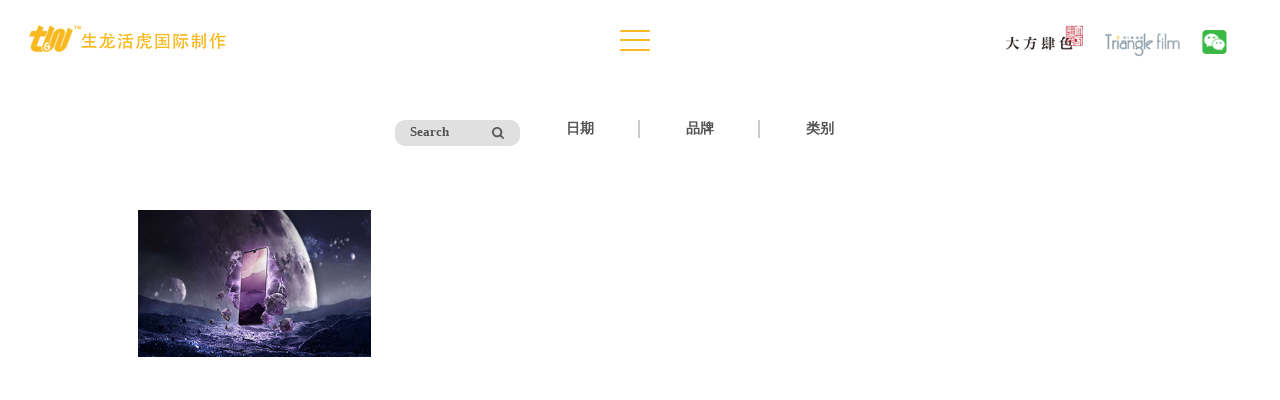

--- FILE ---
content_type: text/html; charset=utf-8
request_url: http://www.tandwgroup.com/portfolio.aspx?r=129
body_size: 13906
content:

<!DOCTYPE html PUBLIC "-//W3C//DTD XHTML 1.0 Transitional//EN" "http://www.w3.org/TR/xhtml1/DTD/xhtml1-transitional.dtd">
<html xmlns="http://www.w3.org/1999/xhtml">
<head>
    <meta http-equiv="Content-Type" content="text/html; charset=utf-8" />
	<meta http-equiv="X-UA-Compatible" content="IE=edge,chrome=1">
    <title>portfolio-生龙活虎国际制作</title>
    <meta name="viewport" content="width=device-width, initial-scale=1, minimum-scale=1, maximum-scale=1, user-scalable=no" />
    <link href="css/fonts.css" rel="stylesheet" />
    <link rel="stylesheet" type="text/css" href="css/default.css" />
    <script type="text/javascript" src="js/jquery.min.js"></script>
    <link rel="stylesheet" href="Inc/page.css" />
    <link href="css/media.css" rel="stylesheet" />
    <script>
        window.onload = function () {
            // Animate loader off screen
            $(".gtco-loader").fadeOut("slow");
        };

    </script>

</head>
<body>
    <div class="gtco-loader"></div>
    
<header>
    <div class="logo"><a href="index.aspx"></a></div>
    <div class="nav">
        <a href="index.aspx">
            <img src="images/logo_hover.png" class="nav_logo" />
        </a>

        <div class="circle"></div>
        <div class="menu">
            <ul>
                <li><a href="about.aspx">ABOUT US</a></li>
                <li><a href="portfolio.aspx">PORTFOLIO</a></li>
                <li><a href="news.aspx">NEWS</a></li>
                <li><a href="contact.aspx">CONTACT US</a></li>
                <li><a href="wolrdwide.aspx">WOLRDWIDE PARTNER</a></li>
            </ul>
        </div>
        <div class="burger">
            <div class="x"></div>
            <div class="y"></div>
            <div class="z"></div>
        </div>
    </div>
    <div class="logo_list">
        <ul>
            <li>
                <img src="images/dalogo.png" alt=""></li>
            <li><a href="http://www.trianglefilm.cn/" target="_blank">
                <img src="images/tsjlogo.png" alt=""></a></li>
            <li>
                <a href="javascript:"><img src="images/weixin.png" class="theme-login" alt=""></a></li>
        </ul>
    </div>
<script>
    jQuery(document).ready(function ($) {
        $('.theme-login').click(function () {
            $('.theme-popover-mask').fadeIn(100);
            $('.theme-popover').slideDown(200);
        })
        $('.theme-poptit .close').click(function () {
            $('.theme-popover-mask').fadeOut(100);
            $('.theme-popover').slideUp(200);
        })
    })
</script><div class="theme-popover">
     <div class="theme-poptit">
          <a href="javascript:;" title="关闭" class="close"></a>
     </div>
     <div class="theme-popbod"> <img src="images/wx.jpg" alt="" /></div>
</div>
<div class="theme-popover-mask"></div>
    <script>
        if ('ontouchstart' in window) {
            var click = 'touchstart';
        } else {
            var click = 'click';
        }
        $('div.burger').on(click, function () {
            if (!$(this).hasClass('open')) {
                openMenu();
            } else {
                closeMenu();
            }
        });
        $('div.menu ul li a').on(click, function (e) {


        });
        function openMenu() {
            $('div.circle').addClass('expand');
            $('div.burger').addClass('open');
            $('div.x, div.y, div.z').addClass('collapse');
            $('.menu').addClass('block');
            $('.nav_logo').addClass('block');
            $('.menu li').addClass('animate');
            setTimeout(function () {
                $('div.y').hide();
                $('div.x').addClass('rotate30');
                $('div.z').addClass('rotate150');
            }, 70);
            setTimeout(function () {
                $('div.x').addClass('rotate45');
                $('div.z').addClass('rotate135');
            }, 120);
        }
        function closeMenu() {
            $('div.burger').removeClass('open');
            $('div.x').removeClass('rotate45').addClass('rotate30');
            $('div.z').removeClass('rotate135').addClass('rotate150');
            $('div.circle').removeClass('expand');
            $('.menu').removeClass('block');
            $('.nav_logo').removeClass('block');
            $('.menu li').removeClass('animate');
            setTimeout(function () {
                $('div.x').removeClass('rotate30');
                $('div.z').removeClass('rotate150');
            }, 50);
            setTimeout(function () {
                $('div.y').show();
                $('div.x, div.y, div.z').removeClass('collapse');
            }, 70);
        }
    </script>
</header>

    <div class="portfolio">
        <div id="show_search">
            <div class="search_input">
                <input value="" id="keyword" type="text" placeholder="Search"><input class="search" onclick="search()" type="button" />
            </div>
            <div class="search_list">
                <ul>
                    <li><a href="javascript:;">日期</a>
                        <div class="submenu">
                            <ul>
                                
                                        <li><a href="portfolio.aspx?r=63">2012</a></li>
                                    
                                        <li><a href="portfolio.aspx?r=64">2013</a></li>
                                    
                                        <li><a href="portfolio.aspx?r=65">2014</a></li>
                                    
                                        <li><a href="portfolio.aspx?r=66">2015</a></li>
                                    
                                        <li><a href="portfolio.aspx?r=60">2016</a></li>
                                    
                                        <li><a href="portfolio.aspx?r=87">2017</a></li>
                                    
                                        <li><a href="portfolio.aspx?r=114">2018</a></li>
                                    
                                        <li><a href="portfolio.aspx?r=89">2019</a></li>
                                    
                                        <li><a href="portfolio.aspx?r=137">2020</a></li>
                                    
                            </ul>
                        </div>
                    </li>
                    <li><a href="javascript:;">品牌</a>
                        <div class="submenu">
                            <ul>
                                
                                        <li><a href="portfolio.aspx?r=67">路虎</a></li>
                                    
                                        <li><a href="portfolio.aspx?r=68">沃尔沃</a></li>
                                    
                                        <li><a href="portfolio.aspx?r=69">凯迪拉克</a></li>
                                    
                                        <li><a href="portfolio.aspx?r=72">别克</a></li>
                                    
                                        <li><a href="portfolio.aspx?r=73">Malibu</a></li>
                                    
                                        <li><a href="portfolio.aspx?r=78">奔驰</a></li>
                                    
                                        <li><a href="portfolio.aspx?r=79">标致雪铁龙</a></li>
                                    
                                        <li><a href="portfolio.aspx?r=80">广汽</a></li>
                                    
                                        <li><a href="portfolio.aspx?r=82">东南三菱</a></li>
                                    
                                        <li><a href="portfolio.aspx?r=83">飞利浦</a></li>
                                    
                                        <li><a href="portfolio.aspx?r=86">上汽</a></li>
                                    
                                        <li><a href="portfolio.aspx?r=61">雪佛兰</a></li>
                                    
                                        <li><a href="portfolio.aspx?r=116">广本</a></li>
                                    
                                        <li><a href="portfolio.aspx?r=117">捷豹</a></li>
                                    
                                        <li><a href="portfolio.aspx?r=119">凯迪拉克</a></li>
                                    
                                        <li><a href="portfolio.aspx?r=120">福特</a></li>
                                    
                                        <li><a href="portfolio.aspx?r=121">雷凌</a></li>
                                    
                                        <li><a href="portfolio.aspx?r=122">理念GB5</a></li>
                                    
                                        <li><a href="portfolio.aspx?r=123">领克</a></li>
                                    
                                        <li><a href="portfolio.aspx?r=124">比亚迪</a></li>
                                    
                                        <li><a href="portfolio.aspx?r=126">迈锐宝</a></li>
                                    
                                        <li><a href="portfolio.aspx?r=127">讴歌</a></li>
                                    
                                        <li><a href="portfolio.aspx?r=128">凯越</a></li>
                                    
                                        <li><a href="portfolio.aspx?r=129">华为手机</a></li>
                                    
                                        <li><a href="portfolio.aspx?r=131">奇瑞</a></li>
                                    
                                        <li><a href="portfolio.aspx?r=134">男模特</a></li>
                                    
                                        <li><a href="portfolio.aspx?r=136">女模特</a></li>
                                    
                            </ul>
                        </div>
                    </li>
                    <li><a href="javascript:;">类别</a>
                        <div class="submenu">
                            <ul>
                                
                                        <li><a href="portfolio.aspx?r=62">产品</a></li>
                                    
                                        <li><a href="portfolio.aspx?r=70">电子产品</a></li>
                                    
                                        <li><a href="portfolio.aspx?r=71">美容时尚</a></li>
                                    
                                        <li><a href="portfolio.aspx?r=81">汽车</a></li>
                                    
                                        <li><a href="portfolio.aspx?r=84">食品饮料</a></li>
                                    
                                        <li><a href="portfolio.aspx?r=85">其它</a></li>
                                    
                                        <li><a href="portfolio.aspx?r=133">艺人</a></li>
                                    
                            </ul>
                        </div>
                    </li>
                </ul>
            </div>
            <script>
                $(function () {
                    $('.search_list li').each(function () {
                        var theSpan = $(this);
                        var theMenu = theSpan.find(".submenu");
                        var tarHeight = theMenu.height();
                        theMenu.css({ height: 0, opacity: 0 });
                        theSpan.hover(
							function () {
							    theMenu.stop().show().animate({ height: tarHeight, opacity: 1 }, 200);
							},
							function () {
							    theMenu.stop().animate({ height: 0, opacity: 0 }, 200, function () {
							        $(this).css({ display: "none" });
							    });
							});
                    });
                })
            </script>
        </div>
        <div class="portfolio_list">
            <ul>
                
                        <li>
                            <div class="dtl17">
                                <a href="portfolio_detail.aspx?id=104">
                                    <img src="A_UpLoad/upload_pic/20190809/20190809125851_0860.jpg" alt="" />
                                    <div class="dtl">
                                        <h1>2018<br />
                                            HUAWEI</h1>
                                        <p>华为手机</p>
                                    </div>
                                </a>
                            </div>
                        </li>
                    
                
<!-- AspNetPager 7.5 Copyright:2003-2015 Webdiyer (www.webdiyer.com) -->
<!--记录总数只有一页，AspNetPager已自动隐藏，若需在只有一页数据时显示AspNetPager，请将AlwaysShow属性值设为true！-->
<!-- AspNetPager 7.5 Copyright:2003-2015 Webdiyer (www.webdiyer.com) -->


            </ul>
        </div>

        <script type="text/javascript">
            function search() {
                var val = $("#keyword").val().replace(/\s+/g, "");
                if (val != "") {
                    location.href = "portfolio.aspx?keyword=" + $("#keyword").val();
                } else {
                    alert("请输入要搜索的关键字");
                }
            }
        </script>

    </div>
</body>
</html>


--- FILE ---
content_type: text/css
request_url: http://www.tandwgroup.com/css/fonts.css
body_size: 1058
content:
@font-face {font-family: 'Campton-LightDEMO';src: url('../webfonts/311AC8_0_0.eot');src: url('../webfonts/311AC8_0_0.eot?#iefix') format('embedded-opentype'),url('../webfonts/311AC8_0_0.ttf') format('truetype');}

@font-face {font-family: 'Campton-BoldDEMO';src: url('../webfonts/311AC8_1_0.eot');src: url('../webfonts/311AC8_1_0.eot?#iefix') format('embedded-opentype'),url('../webfonts/311AC8_1_0.ttf') format('truetype');}

@font-face {font-family: 'Campton-Thin';src: url('../webfonts/312EA1_0_0.eot');src: url('../webfonts/312EA1_0_0.eot?#iefix') format('embedded-opentype'),url('../webfonts/312EA1_0_0.woff2') format('woff2'),url('../webfonts/312EA1_0_0.woff') format('woff'),url('../webfonts/312EA1_0_0.ttf') format('truetype');}

@font-face {font-family: 'Campton-Medium';src: url('../webfonts/312EA1_1_0.eot');src: url('../webfonts/312EA1_1_0.eot?#iefix') format('embedded-opentype'),url('../webfonts/312EA1_1_0.woff2') format('woff2'),url('../webfonts/312EA1_1_0.woff') format('woff'),url('../webfonts/312EA1_1_0.ttf') format('truetype');}
 

--- FILE ---
content_type: text/css
request_url: http://www.tandwgroup.com/css/default.css
body_size: 4953
content:
@charset "utf-8";
/* CSS Document */
body{
font-family: 'PingFang SC','Helvetica Neue',Helvetica,'Hiragino Sans GB',STHeitiSC-Light,'Microsoft YaHei',Arial,sans-serif;font-size:12px;font-weight:normal;color:#666;margin:0px;padding:0px; background:#fff;
-webkit-user-select:none; 
-moz-user-select:none; 
-ms-user-select:none; 
user-select:none;
}
p,form,h1,h2,h3,h4,h5,h6,input,dl,dd,table,td,input,ul,li{margin:0px;padding:0px;}
h1,h2,h3,h4,h5,h6{ font-weight:normal}
ul,ol{margin:0px;padding:0px;list-style-type:none;}
img{border:none;}
li{ list-style:none}
a{color:#666;text-decoration:none;-webkit-transition:all ease-in-out 200ms;transition:all ease-in-out 200ms; -webkit-tap-highlight-color: transparent; outline: none;}
a:hover{ color:#0094d9}
.clear{clear:both;}
input,button,textarea {outline: none;border:none;font-family:"微软雅黑";}
select::-ms-expand { display: none; } 
.ph_portfolio_info{display:none;}
:-moz-placeholder { /* Mozilla Firefox 4 to 18 */
color: #545454;      font-weight: bold;
}

::-moz-placeholder { /* Mozilla Firefox 19+ */
color: #545454;     font-weight: bold;
}

input:-ms-input-placeholder,
textarea:-ms-input-placeholder {
color: #545454;     font-weight: bold;
}

input::-webkit-input-placeholder,
textarea::-webkit-input-placeholder {
color: #545454;     font-weight: bold;
}
.gtco-loader { position: fixed; left: 0px;  top: 0px;  width: 100%;  height: 100%;  z-index: 9999;  background: url(../images/loader.gif) center no-repeat #fff; background-size:30px;}
svg {
    overflow: hidden;
    vertical-align: middle;
}

/* header */

header{height: 80px;position: fixed;top: 0;left: 0px;z-index: 1000;width: 100%;background: #fff;}
.logo{background: url(../images/logo.png) no-repeat center;width: 250px;height: 80px;position: absolute;background-size: 207px 40px;}
.logo a{display: block;height: 100px;float: left;width: 100%}

.logo_list{position: absolute;right:50px;top: 25px;z-index:-1}
.logo_list li {display: inline-block;padding-left: 10px;}
.logo_list li img{height: 34px;}
.nav_logo{width:207px;position: absolute;left:22px;top:20px;display:none;z-index:9;}

/* nav */
.nav{margin:0 auto;}
div.burger {height: 50px;width: 30px;position: absolute;top:6px; left: 50%;margin-left: -20px;cursor: pointer;outline: 0;}
div.x,div.y,div.z {position: absolute; margin: auto;top: 0px; bottom: 0px;background: #f7b91f;border-radius:2px;-webkit-transition: all 200ms ease-out;
-moz-transition: all 200ms ease-out; -ms-transition: all 200ms ease-out;-o-transition: all 200ms ease-out;transition: all 200ms ease-out;}		
div.x, div.y, div.z { height: 2px; width: 30px;outline: 0;}
div.y{top: 18px;}
div.z{top: 37px;}
div.collapse{top: 20px;background:#ffffff;-webkit-transition: all 70ms ease-out;-moz-transition: all 70ms ease-out;-ms-transition: all 70ms ease-out;
-o-transition: all 70ms ease-out;transition: all 70ms ease-out;}
div.rotate30{-ms-transform: rotate(30deg); -webkit-transform: rotate(30deg); transform: rotate(30deg);-webkit-transition: all 50ms ease-out;
-moz-transition: all 50ms ease-out;-ms-transition: all 50ms ease-out;-o-transition: all 50ms ease-out;transition: all 50ms ease-out;}
div.rotate150{-ms-transform: rotate(150deg); -webkit-transform: rotate(150deg); transform: rotate(150deg);	-webkit-transition: all 50ms ease-out;-moz-transition: all 50ms ease-out;
-ms-transition: all 50ms ease-out;-o-transition: all 50ms ease-out;transition: all 50ms ease-out;}
div.rotate45{-ms-transform: rotate(45deg); -webkit-transform: rotate(45deg); transform: rotate(45deg);	-webkit-transition: all 100ms ease-out;-moz-transition: all 100ms ease-out;
-ms-transition: all 100ms ease-out;-o-transition: all 100ms ease-out;transition: all 100ms ease-out;}
div.rotate135{-ms-transform: rotate(135deg); -webkit-transform: rotate(135deg); transform: rotate(135deg);	-webkit-transition: all 100ms ease-out;-moz-transition: all 100ms ease-out;
-ms-transition: all 100ms ease-out;-o-transition: all 100ms ease-out;transition: all 100ms ease-out;}
div.navbar{height:73px;background:#385e97;}
div.circle{width:0;height:0;top: 0;left: 50%;position:absolute;background:#fff;opacity:1;-webkit-transition: all 300ms cubic-bezier(0.000, 0.995, 0.990, 1.000);
-moz-transition: all 300ms cubic-bezier(0.000, 0.995, 0.990, 1.000);-ms-transition: all 300ms cubic-bezier(0.000, 0.995, 0.990, 1.000);-o-transition: all 300ms cubic-bezier(0.000, 0.995, 0.990, 1.000);
transition: all 300ms cubic-bezier(0.000, 0.995, 0.990, 1.000);	}
div.circle.expand{width:100%;height:2000%;top: 0;left: 0;background-color: #f7b91f;-webkit-transition: all 300ms cubic-bezier(0.000, 0.995, 0.990, 1.000);-moz-transition: all 300ms cubic-bezier(0.000, 0.995, 0.990, 1.000);
-ms-transition: all 300ms cubic-bezier(0.000, 0.995, 0.990, 1.000);-o-transition: all 300ms cubic-bezier(0.000, 0.995, 0.990, 1.000);transition: all 300ms cubic-bezier(0.000, 0.995, 0.990, 1.000);}
div.menu {height: 568px;width: 100%;position: absolute;top: 120px; display: none;}
div.menu ul li {list-style: none;opacity:0;width:100%;text-align:center;-webkit-transition: all 70ms cubic-bezier(0.000, 0.995, 0.990, 1.000);text-align:center;
-moz-transition: all 70ms cubic-bezier(0.000, 0.995, 0.990, 1.000);-ms-transition: all 70ms cubic-bezier(0.000, 0.995, 0.990, 1.000);-o-transition: all 70ms cubic-bezier(0.000, 0.995, 0.990, 1.000);
transition: all 70ms cubic-bezier(0.000, 0.995, 0.990, 1.000);display:block;}
div.menu ul li a {
color:#ffffff;text-transform:uppercase;text-decoration:none;
/*font:normal normal normal 80px/1.4em impact,impact-w01-2010,impact-w02-2010,impact-w10-2010,sans-serif;*/
font-family: 'Campton-BoldDEMO';
font-size:70px;
line-height: 110px;
white-space: nowrap;
}
div.menu ul li a:hover{color:#7b5e11;}
div.menu li.animate{font-size:21px;opacity:1;-webkit-transition: all 150ms cubic-bezier(0.000, 0.995, 0.990, 1.000);-moz-transition: all 150ms cubic-bezier(0.000, 0.995, 0.990, 1.000);
-ms-transition: all 150ms cubic-bezier(0.000, 0.995, 0.990, 1.000);-o-transition: all 150ms cubic-bezier(0.000, 0.995, 0.990, 1.000);transition: all 150ms cubic-bezier(0.000, 0.995, 0.990, 1.000);}
/*div.menu li.animate:nth-of-type(1){top:120px;transition-delay: 0.0s;}
div.menu li.animate:nth-of-type(2){top:220px;transition-delay: 0.03s;}
div.menu li.animate:nth-of-type(3){top:320px;transition-delay: 0.06s;}
div.menu li.animate:nth-of-type(4){top:420px;transition-delay: 0.09s;}
div.menu li.animate:nth-of-type(5){top:520px;transition-delay: 0.12s;}
div.menu li.animate:nth-of-type(6){top:620px;transition-delay: 0.15s;}*/

.block{display: block!important}

/* index */
.index-container{margin-left: auto;width: 100%;height: 100%;margin-right: auto;position: relative;overflow: hidden;z-index: 1;}
.section0{background:url(../images/index01.jpg) center center no-repeat;}
.section1{background:url(../images/index02.jpg) center center no-repeat;}
.section2{background:url(../images/index03.jpg) center center no-repeat;}
a.ind_enter{margin:150px auto 0;display: block;width: 100px;height: 40px;background-color: #f9aa2e;color: #fff;font-size: 20px;font-weight: bold;line-height: 40px;text-align: center;}
a.ind_enter:hover{background-color: #f9c272;}
.index_auto{position: absolute;top:50%;left:50%;margin-left:-412px;margin-top:-110px;z-index:8;}

/* about */
.about-container{margin-left: auto;width: 100%;height: 100%;margin-right: auto;position: relative;overflow: hidden;z-index: 1;}
.about-container .swiper-button-prev{background:url(../images/prev.png) no-repeat ;}
.about-container .swiper-button-next{background:url(../images/next.png) no-repeat ;}
.about-container .swiper-button-next,.about-container .swiper-button-prev{width: 71px;height: 64px;top: 50%;margin-top: -32px;}
.about1{background:url(../images/a1.jpg) center center no-repeat;}
.about2{background:url(../images/a2.jpg) center center no-repeat;}
.about3{background:url(../images/a3.jpg) center center no-repeat;}



/* wolrdwide */
.wolrdwide{margin:150px auto 50px;}
.wolrdwide h1{width: 100%;text-align: center;margin:50px auto;color: #f6d15c;font:normal normal normal 100px/1.4em impact,impact-w01-2010,impact-w02-2010,impact-w10-2010,sans-serif;      line-height: 153px;  white-space: nowrap;}
.wolrdwide .list_10{zoom: 1;overflow: hidden;margin:50px 8.3%;width: 83.4%;}
.wolrdwide .list_10 li{width: 10%;float: left;text-align: center;}
.wolrdwide .list_10 li img{border-radius: 50%;}
.wolrdwide .list_12{width: 100%;zoom: 1;overflow: hidden;}
.wolrdwide .list_12 li{width: 8.3%;float: left;text-align: center;}
.wolrdwide .list_12 li img{border-radius: 50%;}
.on{opacity: 1;transition: all 1s ease 0s;}
.off{opacity: 0.5;transition: all 1s ease 0s;}


/* news */
.news{width: 80%;margin: 200px auto;}

.news h1 {
    width: 100%;
    text-align: center;
    margin: 50px auto;
    color: #f6d15c;
    font: normal normal normal 100px/1.4em impact,impact-w01-2010,impact-w02-2010,impact-w10-2010,sans-serif;
    line-height: 100px;
}

.news li{padding: 1%; width: 45.8%;margin: 1%; display: inline-block;overflow: hidden;zoom: 1;}
.news li .news_img{float:left;width:40%;}
.news li .news_img img{width:100%;}
.news li .news_txt{float:left;height:170px;width:57%;padding-left:3%;}
.news li .news_txt h2{font-size:18px; padding:10px 0;}
.news li .news_txt h2 a:hover{color:#2b2b2b;}
.news li .news_txt p{line-height:24px; font-size:13px;}
.news li .news_txt span{padding-top:10px;display: block; font-size:13px;}

.news .detail{width:960px; margin:0 auto;}
.news .detail h1{font-size:26px;margin:0; color:#565656;line-height:30px;}
.news .detail .data{margin:15px 0 20px; text-align:center; font-size:14px;}
.news .detail .txt{line-height:28px; font-size:14px;}

.news .detail a.back{    background: #f7b91f;
    width: 120px;
    text-align: center;
    float: right;
    font-size: 14px;
    color: #fff;
    line-height: 40px;
    font-weight: bold;
    position: inherit;
    height: 40px;
    padding: 0;
    margin-top:20px;

}
.news .detail a.back:hover{background: #f3af05;}

/* contact  */
 .ph_contact{display:none;}
.contact{margin:250px auto 100px;padding:20px 0;}
.contact{width:75%;display: -webkit-box;
display: -ms-flexbox;display: -webkit-flex;display: flex;
-webkit-box-pack: center;
-ms-flex-pack: center;
-webkit-justify-content: center;
justify-content: center;
-webkit-box-align: center;
-ms-flex-align: center;
-webkit-align-items: center;
align-items: center;height:100%;}
.contact_l{float: left;}
.contact_r{float: right;}
#dituContent{width: 100%;height: 400px;}
.contact_l{width:55%;margin-right: 2%;}
.contact_r{width: 40%;/*border-top:5px solid #fff;border-left:5px solid #fff;*/height: 400px;position: relative;}
.contact_r .contact_txt{position: absolute;top:0;left:20px;color: #999;line-height: 30px;font-size: 14px;}
.contact_button{position: absolute;top:187px;left:20px;}
.contact_button a{display: block;height: 30px;border-radius: 10px;padding:0 10px 0 50px;color: #000;line-height: 30px;font-size: 14px;font-weight: bold;}
.contact_button .a_job{background:#fff url(../images/job.png)  no-repeat 12px 2px;background-size: 30px;}
.contact_button .a_join{background:#fff url(../images/join.png)  no-repeat 16px 2px;background-size: 25px;margin-top: 10px;}
.contact_button a:hover{background-color: #eeca5a; }
.contact_li{height: 180px;float:left;width:25%;margin-right:10%;margin-top: 70px;}
.contact_li h1{font-size:30px;color:#333;margin-bottom:30px;font-weight: normal;}
.contact_li a{font-size:14px;color:#666;line-height:24px;cursor: pointer;}
.contact_li h2{font-size:16px;color:#333;padding-bottom:15px;background:url(../images/bor_con.png) no-repeat left bottom;margin-bottom:30px;}
.contact_li p{font-size:14px;color:#666;line-height:24px;}
.contact_li a:hover{color:#fff;}
.li_con1{width: 15%;}
.li_con2{width: 20%; }
.li_con3{width: 25%;}
.li_con4{width: 15%; margin-right: 0;}
.a_join{padding-right:30px;display:block;background:url(../images/left1.png) no-repeat  100px center;}
.a_job{padding-right:30px;display:block;background:url(../images/left1.png) no-repeat  85px center;}
.a_join:hover{background:url(../images/left1.png) no-repeat  110px center;}
.a_job:hover{background:url(../images/left1.png) no-repeat  95px center;}

.contact_address h1 {
    font-size: 30px;
    margin-bottom: 30px;
    font-weight: normal;
}
.contact_address h2 {
    font-size: 16px;
    color: #111111;
    padding-top: 15px;
    padding-bottom: 15px;
    background: url(../images/bor_con.png) no-repeat left bottom;
    margin-bottom: 20px;
}
.contact_address p {
    font-size: 14px;
    color: #666;
    line-height: 24px;
}

/*  join*/
.job {background: #fff;padding: 60px;height:540px;overflow:hidden;}
.job dl{float: left;width: 45%;background: url(../images/dashed.png) repeat-y center right;margin-right:2.5%;margin-bottom:50px;padding-right: 5%}
.job dl:nth-child(2n){background: none;margin-right:0;padding-right: 0}
.job dt span{background: #f59525;color: #fff;font-size: 12px;display: inline-block;width: 24px;padding:1px 8px;margin-right: 2px;}
.job dt{color: #f7dc8f;font-size: 38px;padding-left: 50px;margin-bottom: 15px;}
.job dt a{color: #f7dc8f;}
.job dd{color: #f7dc8f;line-height: 24px;font-size: 14px;padding-left: 50px;color: #606060;}
.job_form{width: 1000px;margin:35px auto;}
.job_form form{margin:20px auto;z-index: 999;}
.job_form .job_input,.job_form textarea{padding-left: 15px;width:100%;background: #f7dc8f;border: none;margin-bottom: 10px;color: #636566;font-size: 14px;line-height: 45px;}
.job_form .job_input{height: 45px;}
.job_form textarea{}
.job_form h1{margin-bottom: 20px;}
.job_form h1 span{font-size: 32px;color: #f7b91f;}
.job_form h2 a{background: #f7b91f;display: block;width:150px;text-align: center;font-size: 14px;color: #fff;line-height: 50px;font-weight: bold;height: 50px;padding: 0;}
.job_form h2 a:hover{background-color: #eeca5a;color: #fff;}
.job_form label{float: left;color: #f7b91f;font-size: 16px;margin:20px 10px 20px 10px;position: relative;padding-left: 40px;}
.job_form p{font-size: 16px;color: #f7b91f;line-height: 30px;}  
.job_radio{width: 25px;height:25px;margin-right: 10px;position: absolute;left: 0;top: -2px;}



/* join */

.join {margin:30px 50px;padding:20px 45px 20px 30px;}
.join .join_input,.join textarea{padding-left: 15px;width: 100%;background: #f7dc8f;border: none;margin-bottom: 20px;color: #636566;font-size: 14px;line-height: 45px;height:80px;}
.join .join_input{height: 45px;}
.join textarea{}
.join h1{margin-bottom: 20px;}
.join h1 span{font-size: 32px;color: #f7b91f;}
.join h2 a{background: #f7b91f;display: block;width:150px;text-align: center;font-size: 14px;color: #fff;line-height: 30px;}
.join h2 a:hover{background-color: #eeca5a;color: #fff;}
.job_box{display: none;z-index:9999; position:fixed; top:0; left:0; width:100%; height:100%;background:#000}
.join_close{position: fixed;top: 30px;right:30px;width:90px;}
a.join_close:hover{background: none;}
.join_close img{width: 60px;}



/* .portfolio */

#show_search{position: absolute;top:120px;left:50%;z-index: 999999999;width: 490px;z-index: 99;margin-left:-245px;color: #545454;}
.search_list li {float: left;width:120px;text-align: center;background: url(../images/bor-left.png) no-repeat center right;}
.search_list li a{color: #545454;font-size: 14px;font-weight: bold;}
.search_list li a:hover{color: #eeca5a}
.search_list li:last-child{background: none;}
.search_input{float: left;position: relative;}
.search_input input{color:#545454;width: 80px;height: 24px;background: #e0e0e0;border-radius: 10px;padding: 0 30px 2px 15px;;}
.search_input .search{position: absolute;background: url(../images/search.png) no-repeat center top 7px;display: block;width: 20px;height: 20px;background-size: 12px;top: 0;right:0px;cursor: pointer;}

.submenu{display: none;position: absolute;text-align: center;z-index: 99;right:0;margin-top: 7px;width: 350px;background:rgba(255,255,255,0.8)!important;padding: 20px}
.submenu li{float:left;height: 35px;padding-left: 0;background: none;width: 80px;}
.submenu li:last-child{padding:0;}
.submenu li a{display: block;font-size: 12px;color: #545454;line-height: 35px;padding: 10px; text-align: left;}
.submenu li a:hover{color:#eeca5a }
.submenu li.active a{color: #eeca5a;}


.portfolio_list{width: 80%;margin:200px 10%;}
.portfolio_list li{display: inline-block;width: 22.7%;padding:1%;}
.portfolio_list li .dtl h1{color: #fff;font-size: 35px;font-weight: bold; margin-top: 20px; margin-bottom: 10px;}
.portfolio_list li .dtl p{font-size: 16px;margin-bottom: 10px;line-height: 1.2;color: #fff;}

.dtl17 {width: 100%;position: relative;overflow: hidden;}
.dtl17 img {position: relative;width: 100%;top: 0;left: 0;-webkit-transition: all 0.3s;-moz-transition: all 0.3s;-o-transition: all 0.3s;transition: all 0.3s;}
.dtl17 .dtl {background: #333;width: 100%;position: absolute;height: 100%;top: 0;left: -100%;opacity: 0;padding: 0 15px;visibility: hidden;-webkit-transition: all 0.3s;
-moz-transition: all 0.3s;-o-transition: all 0.3s;transition: all 0.3s;}
.dtl17:hover .dtl {visibility: visible;opacity: 0.9;left: 0;}
.dtl17:hover img {opacity: 1;}



/* .portfolio_detail */
.swiper-container {width: 100%;height: 100%;}
.swiper-slide {text-align: center;font-size: 18px; display: -webkit-box;display: -ms-flexbox;display: -webkit-flex;display: flex;-webkit-box-pack: center;-ms-flex-pack: center;
-webkit-justify-content: center;justify-content: center;-webkit-box-align: center;-ms-flex-align: center;-webkit-align-items: center;align-items: center;}
.slide1{background: url(../images/01.jpg);}
.slide2{background: url(../images/02.jpg);}
.slide3{background: url(../images/03.jpg);}
.slide4{background: url(../images/04.jpg);}
.slide5{background: url(../images/05.jpg);}

.aside_menu{width: 300px;background: #fff;position: fixed;z-index: 9;top: 0;left: 0;height: 100%;display: table;-webkit-box-shadow: 0 0 8px rgba(0,0,0,0.3);-moz-box-shadow: 0 0 8px rgba(0,0,0,0.3);box-shadow: 0 0 8px rgba(0,0,0,0.3);}
.back{background: url(../images/back.png) no-repeat center left;display: block;padding-left: 30px;background-size: 20px;color: #5f6163;font-size: 24px;position: absolute;left:15px;top:15px;font-family: 'Campton-BoldDEMO';}
.back:hover{color: #f7b91f;background: url(../images/back_hover.png) no-repeat center left;background-size: 20px;}
.menu_main{height: 100%;vertical-align: middle;visibility: visible;display: table-cell;}
.menu_main h1{color: #f7b91f;font-size: 40px;font-weight: bold;padding-left:30px; font-family: Century Gothic;}
.menu_main .video{word-break: break-all;display:block;background-color: #f7b91f;color: #fff;font-size:32px;padding: 15px 30px;margin: 0px 0 10px;font-family: 'Campton-BoldDEMO';line-height: 1em;}
.menu_main p{color: #f7b91f;font-size: 24px;line-height: 30px;padding-left: 30px;}
.menu_main p a{color: #fff;background: #f7b91f;border-radius: 10px;font-size: 12px;padding:2px 5px; margin-left:10px; vertical-align:middle;}

.swiper-button-next, .swiper-button-prev{background: none;top:95%;color: #5f6163;font-size: 14px;font-weight: bold;z-index: 15;font-family: 'Campton-LightDEMO';}
.swiper-button-prev{left:50px;}
.swiper-button-next {right:50px;}
.swiper-pagination{top:92%;color: #5f6163;font-size: 14px;font-weight: bold;font-family: Century Gothic;}
#close_im {position: absolute;right: 15px;top: 15px;z-index: 100;width: 32px;height: 32px;}
#close_im a {display: block;width: 32px;height: 32px;background: url(../images/narrow.png) no-repeat left top;}
.open-im {position: absolute;left: 15px;top: 15px;z-index: 100;width: 32px;height: 32px;background: url(../images/whole.png) no-repeat left top;display: none; cursor:pointer;}



.models{background: rgba(243,202,100,0.8);padding:40px 0;position: absolute;opacity: 0;margin-top: -180px;margin-left: 300px;}
#marquee1{width:1100px;height:150px;overflow:hidden;}
#marquee1 ul li{float:left; padding:0; margin-right:20px;}
#marquee1 ul li img{display:block;height: 150px;}

@media screen and (max-width: 1900px) {
.portfolio_list li .dtl h1{font-size: 24px;}

}


.theme-popover-mask{z-index:98;position:fixed;top:0;left:0;width:100%;height:100%;background:#000;opacity:0.4;filter:alpha(opacity=40);display:none;}
.theme-popover{z-index:9999;position:fixed;top:50%;left:50%;width:280px;margin:-151px 0 0 -140px;border-radius:5px;background-color:#fff;display:none;}
.theme-poptit{position:relative;}
.theme-popbod{padding:10px;color:#444;}
.theme-popbom{padding:15px;background-color:#f6f6f6;border-top:1px solid #ddd;border-radius:0 0 5px 5px;color:#666;}
.theme-popbom a{margin-left:8px;}
.theme-poptit .close{color:#999;text-shadow:0 1px 0 #ddd;width:28px;height:28px;cursor:pointer;position:absolute;top:-20px;right:-35px;background:url(../images/divclose.png) center center no-repeat;transform:rotate(0deg);}
.theme-poptit .close:hover{color:#444;}






--- FILE ---
content_type: text/css
request_url: http://www.tandwgroup.com/css/media.css
body_size: 1781
content:
@media screen and (max-width:1600px){

}

@media screen and (max-width:1600px){

}

@media screen and (max-width:1366px){

}


@media screen and (max-width:1280px){

}


@media screen and (max-width:1024px){

.news .detail{width:96%;}
.news .detail h1{font-size:18px;margin:0 0 0px; color:#565656;line-height:30px;}
.news .detail .data{margin:15px 0 20px; text-align:center; font-size:14px;}
.news .detail .txt{line-height:28px; font-size:14px;}

.news .detail a.back{    background: #f7b91f;
    width: 120px;
    text-align: center;
    float: right;
    font-size: 14px;
    color: #fff;
    line-height: 36px;
    font-weight: bold;
    position: inherit;
    height:36px;
    padding: 0;
    margin-top:20px;

}
.news .detail a.back:hover{background: #f3af05;}

    .job dl{width: 43.5%;    padding-left: 5%;
    padding-right: 0;
    background: none;}
     .ph_contact{text-align:center;}
     .contact_address h2{background-position:center top 50px;}
    .news li{width:auto;}
    .open_im, .aside_menu, .swiper-container {
        display: none !important;
    }  
     .ph_portfolio_info {
        display: block;
    }

    .ph_about {
        margin-top: 100px;
        text-align: center;
    }

        .ph_about h1 {
            color: #f7b91f;
            font-size: 28px;
            font-weight: bold;
            font-family: Century Gothic;
            text-align: right;
            padding-right: 20px;
            padding-top: 11px;
        }

        .ph_about .title_en {
            word-break: break-all;
            display: block;
            background-color: #f7b91f;
            color: #fff;
            font-size: 32px;
            padding: 15px 30px;
            margin: 15px 0 0px;
            font-family: 'Campton-BoldDEMO';
            line-height: 1em;
        }

    a.back {
        background: url(../images/back_hover.png) no-repeat center left;
        display: block;
        padding-left: 30px;
        background-size: 20px;
        color: #f7b91f;
        font-size: 24px;
        position: absolute;
        left: 15px;
        top: 15px;
        font-family: 'Campton-BoldDEMO';
    }

    .ph_about .title {
        word-break: break-all;
        display: block;
        color: #666;
        font-size: 16px;
        padding: 16px 0px;
    }

    .ph_about ul li img {
        width: 100%;
    }
    .portfolio_list li{width: 47.5%;}
    div.menu ul li a{font-size:50px;}

    .wolrdwide h1{font-size:30px;line-height:30px;}
    .contact{display:none;}
    .ph_contact{display:block; margin: 0 30px;padding:120px 0px 50px;}
    .contact_address h1{color: #f7b91f;}
    .contact_address{line-height:24px;}
    .job_form h2 a{height:42px; line-height:42px;}
    .join h2 a{background: #f7b91f;height:42px; line-height:42px;}
    .join{padding: 80px 0px 50px;margin: 30px 30px;}
    .join .join_input, .join textarea{line-height:26px; text-indent:15px; padding-left:0;font-size: 12px;}
.job {
    padding: 120px 20px 50px;
    height: auto;
}
.job_form {
    width: 95%;margin:0 auto 35px;
}
.job_form .job_input, .job_form textarea{padding-left:0; text-indent:15px;font-size: 12px;}


.job dt {
    font-size: 16px;padding-left:0;
}
.job dt span {
    background: #f7b91f;
    color: #fff;
    font-size: 16px;
    display: inline-block;
    padding: 1px 8px;
    margin-right: 10px;
    width:auto;
}
.job dd{padding-left:0;}
.job dt a{color: #f7b91f;}
.job_radio {
    width: 14px;
}
.job_form label {
    margin: 10px 7px 10px 10px;
    padding-left: 20px;
    font-size: 14px;
}
.wolrdwide .list_10{margin: 50px 8.3% 0px;}
.wolrdwide .list_10 li{width:50%;padding-bottom: 20px;}
.wolrdwide .list_12{ zoom: 1;overflow: hidden;margin: 0px 8.3% 50px;width: 83.4%;text-align: center;}
.wolrdwide .list_12 li{width:50%;padding-bottom: 20px;}

}


@media screen and (max-width:780px){

        .swiper-slide img {
        width: 100%;
    }
        .swiper-slide {
        background-size: contain !important;
    }
    .index_auto {
        top: 11%;
        padding: 0 30px;
        left: 0;
        margin: 0;
    }

        .index_auto img {
            width: 100%;
        }

        .index_auto a.ind_enter {
            position: fixed;
            left: 50%;
            margin: 0 0 0 -50px;
            bottom: 20%;
        }
	
}

@media screen and (max-width:640px) {

.job dl {
    width: 90%;
    padding-left: 5%;
    padding-right: 0;
    background: none;
}


    div.burger {
        right: 25px;
        left: auto;
        top: 0px;
        margin-left: 0;
        cursor: none;
    }

    .logo a {
        height: 80px;
    }

    .logo_list {
        display: none;
    }



    div.menu ul li a {
        font-size: 26px;
        line-height: 60px;
    }

    #show_search {
        position: relative;
        right: 0;
        z-index: 1;
        left: auto;
        width: auto;
        margin-left: 0;
    }

    .search_input {
        float: none;
        margin-left: 30px;
        margin-right: 30px;
    }

        .search_input input {
            width: 91%;
            padding: 0 3% 0 6%;
            height: 35px;
            line-height: 35px;
        }

    .search_list {
        float: none;
        margin: 0 30px;
    }

        .search_list li a {
            font-size: 14px;
        }

        .search_list li {
            width: 33.33%;
            float: left;
            line-height: 50px;
            background: none;
        }

    .submenu {
        left:50%;
        width: 66%;
		padding: 0px 17% 10px;
        margin-left: -50%;
        background: rgba(255, 255, 255, 0.95) !important;
    }

        .submenu li a {
            width: 110px;
            padding: 0;
            font-weight: normal;
            font-size: 13px;
        }

    .search_input .search {
        height: 34px;
        background-position: center top 12px;
    }

    .portfolio_list li {
        width: 47.4%;
    }

    .portfolio_list {
        width: 90%;
        margin: 180px 5% 40px;
    }



    .portfolio_list li .dtl h1 {
        font-size: 14px;
    }

    .portfolio_list li .dtl p {
        font-size: 12px;
        line-height: 2px;
    }
    .dtl17 .dtl{width: 92%; padding: 0 4%;}
    .news{width:90%; margin: 120px auto 40px;}
    .news li{width: 100%; padding:0; margin:0; padding-bottom: 25px;}
    .news li .news_txt h2{font-size:14px;padding: 1px 0;}
    .news li .news_txt p{display:none;}
    .news li .news_txt{height:auto;}
    .ph_contact{display:block;}

}

@media screen and (max-width:320px){
    .portfolio_list li{width: 47.3%;}
}